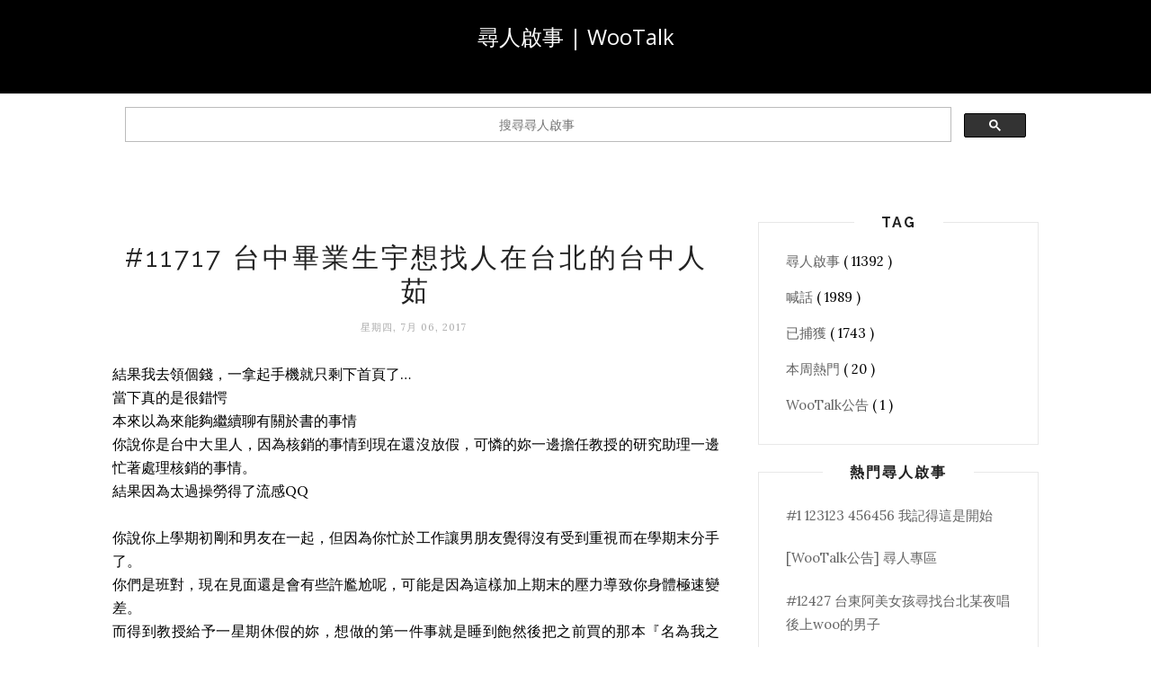

--- FILE ---
content_type: text/html; charset=utf-8
request_url: https://www.google.com/recaptcha/api2/aframe
body_size: 114
content:
<!DOCTYPE HTML><html><head><meta http-equiv="content-type" content="text/html; charset=UTF-8"></head><body><script nonce="eyHvohY_IaOoVFjVy2cXAg">/** Anti-fraud and anti-abuse applications only. See google.com/recaptcha */ try{var clients={'sodar':'https://pagead2.googlesyndication.com/pagead/sodar?'};window.addEventListener("message",function(a){try{if(a.source===window.parent){var b=JSON.parse(a.data);var c=clients[b['id']];if(c){var d=document.createElement('img');d.src=c+b['params']+'&rc='+(localStorage.getItem("rc::a")?sessionStorage.getItem("rc::b"):"");window.document.body.appendChild(d);sessionStorage.setItem("rc::e",parseInt(sessionStorage.getItem("rc::e")||0)+1);localStorage.setItem("rc::h",'1768731634854');}}}catch(b){}});window.parent.postMessage("_grecaptcha_ready", "*");}catch(b){}</script></body></html>